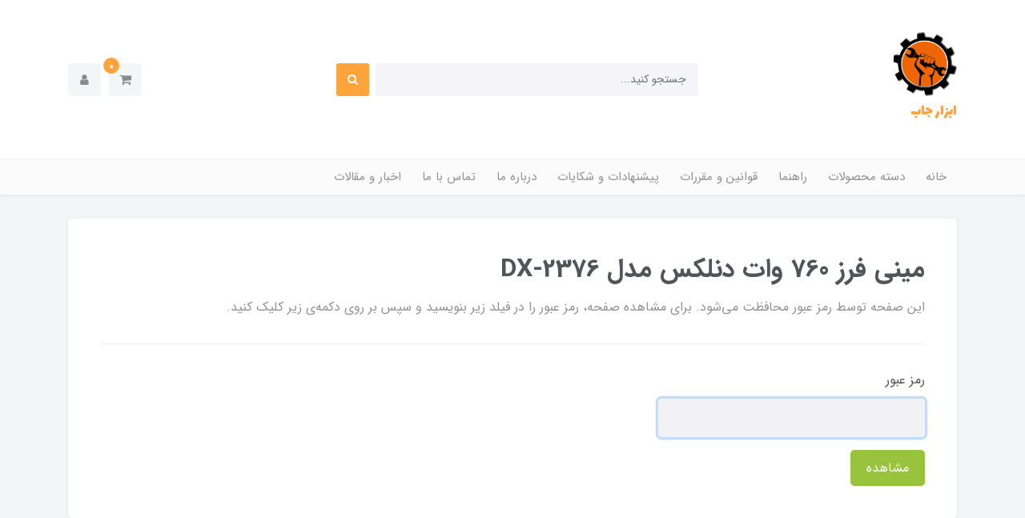

--- FILE ---
content_type: text/html; charset=utf-8
request_url: https://abzarjob.ir/dx-2376
body_size: 11711
content:
<!DOCTYPE html>
<html dir="rtl" lang="fa" ng-app="siteBuilder.public">
<head>
    <meta charset="UTF-8">
    <meta http-equiv="X-UA-Compatible" content="IE=edge">
    <title>مینی فرز 760 وات دنلکس مدل DX-2376 | ابزار جاب</title>
    <meta name="keywords" content="">
    <meta name="description" content="دارای آرمیچر و بالشتک 760 وات - دارای چرخ دنده های ضد سایش در قسمت گیربکس جهت مصارف خانگی">
    <meta name="viewport" content="width=device-width, initial-scale=1, shrink-to-fit=no">
    <link rel="stylesheet" href="/site/resources/fonts/css?family=persian&family=fontawesome">
    <link rel="stylesheet" href="/themes/custom-90ae/css/bootstrap.css">
    <link rel="stylesheet" href="/themes/custom-90ae/css/bootstrap.rtl.css">
    <link rel="stylesheet" href="/themes/custom-90ae/css/magnific.popup.css">
	


    <link rel="stylesheet" href="/themes/custom-90ae/css/owl.carousel.css">
	


    <link rel="stylesheet" href="/themes/custom-90ae/css/app.css?v=1.11">
    <link rel="canonical" href="https://abzarjob.ir/dx-2376">
    <meta name="google-site-verification" content="ojlifaMbh0O5M2E0BATnm2qoGzE38o-ge7o-iIV39A0" />
                <meta name="msvalidate.01" content="94217B62854B71554D3185B2BFE212A1" />
<script> !function (t, e, n) { t.yektanetAnalyticsObject = n, t[n] = t[n] || function () { t[n].q.push(arguments) }, t[n].q = t[n].q || []; var a = new Date, r = a.getFullYear().toString() + "0" + a.getMonth() + "0" + a.getDate() + "0" + a.getHours(), c = e.getElementsByTagName("script")[0], s = e.createElement("script"); s.id = "ua-script-Q9obPgBa"; s.dataset.analyticsobject = n; s.async = 1; s.type = "text/javascript"; s.src = "https://cdn.yektanet.com/rg_woebegone/scripts_v3/Q9obPgBa/rg.complete.js?v=" + r, c.parentNode.insertBefore(s, c) }(window, document, "yektanet"); </script><script type="text/javascript">yektanet && yektanet('product', 'detail', { title: 'مینی فرز 760 وات دنلکس مدل DX-2376', sku: '159072174', price: 1450000, image: 'https://abzarjob.ir/uploads/products/2ebe12.jpg', isAvailable: false });</script><meta name="generator" content="Portal Site Builder">
</head>
<body ng-class="{'no-scroll':no_scroll}" itemscope="" itemtype="http://schema.org/WebPage">
	



<!--navigation-->
<div class='navbar-container position-relative shadow-sm mb-30'>
    <div class="bg-white py-30 py-sm-35 py-md-40">
        <div class="container">
            <div class="row align-items-center justify-content-between flex-grow-1 mx-nhalf">
                <div class="col col-lg-auto px-half">
                    <div class="header-logo" class="justify-content-center">
						
                        <a href="/">
                            <img src="/uploads/logo/94c389.png" class="header-logo-image " alt="ابزار جاب">
							
                        </a>
						
                    </div>
					<a class="lale" href="/">ابزار جاب</a>
                </div>
                <div class="col-5 d-none d-lg-block">
                    <form class="quicksearch" action="/site/search" dynamic-search="" auto-show="">
                        <div class="form-group mb-0 position-relative">
                            <div class="quicksearch-query d-flex">
                                <input type="text" name="q" class="form-control quicksearch-query-input form-control-sm" maxlength="100" ng-model="query" ng-model-options="{debounce:500}" placeholder="جستجو کنید...">

                                <button class="quicksearch-query-button btn btn-sm btn-primary mr-2 d-flex align-items-center justify-content-center">
                                    <i class="fa fa-fw fa-search"></i>
                                </button>
                            </div>
                            <div class="quicksearch-items text-right mt-15 position-absolute overflow-hidden bg-white shadow w-100 rounded d-none" ng-class="{'d-none': !items.length}">
                                <div class="quicksearch-item d-flex align-items-center py-10 px-20" ng-repeat="item in items">
                                    <div class="quicksearch-item-image ml-15" ng-show="item.image">
                                        <a ng-href="{{item.url}}" class="quicksearch-item-image-link">
                                            <img ng-src="{{item.image}}?m=crop&w=54&h=54&q=high" class="quicksearch-item-image-element">
                                        </a>
                                    </div>
                                    <h4 class="quicksearch-item-title mb-0 text-xs py-half">
                                        <a ng-href="{{item.url}}" class="quicksearch-item-link text-secondary">
                                            <span ng-bind="item.title"></span>
                                        </a>
                                    </h4>
                                </div>
                            </div>
                        </div>
                    </form>
                </div>
                <div class="col-auto px-half">
                    <div class="d-flex">
                        
                            <div class="header-minicart" cart="">
                                <div class="dropdown">
                                    <div class="position-relative" data-toggle="dropdown" id="header-minicart" role="button" aria-expanded="false" aria-haspopup="true">
                                        <a href="/site/cart" class="header-minicart-button d-flex justify-content-center justify-content-sm-end align-items-center flex-row flex-wrap btn btn-light px-2 py-2">
                                            <i class="fa fa-shopping-cart px-half" aria-hidden="true"></i>
                                            <span class="header-minicart-badge badge badge-primary position-absolute text-white" ng-bind="model.items.length || 0"></span>
                                        </a>
                                    </div>
                                    <div class="header-minicart-items dropdown-menu p-0" style="right: auto; left: 0;" aria-labelledby="header-minicart" ng-if="model.items.length">
                                        <div class="header-minicart-items-inner  pt-25 px-25 pb-half">
                                            <form name="items" class="header-minicart-item d-flex align-items-center pb-20" ng-submit="items.$valid && update(item)" ng-repeat="item in model.items" novalidate="">
                                                <a ng-href="{{item.product.url}}" class="header-minicart-item-image-holder d-flex align-items-center justify-content-center border rounded overflow-hidden" target="_blank">
                                                    <img ng-src="{{item.product.image||'/site/resources/images/empty.jpg'}}?m=thumb&w=88&h=88&q=high" class="header-minicart-item-image w-100">
                                                </a>
                                                <div class="header-minicart-item-details flex-grow-1 pr-20">
                                                    <h5 class="header-minicart-item-title mb-0 text-sm">
                                                        <a ng-href="{{item.product.url}}" class="header-minicart-item-link d-block text-secondary" target="_blank">
                                                            {{item.title}}
                                                        </a>
                                                    </h5>
                                                    <div class="header-minicart-item-subtotal text-primary mb-1">
                                                        {{item.total|number}} تومان
                                                    </div>
                                                    <div>
                                                        <a href="javascript:;" class="badge badge-light header-minicart-item-remove font-weight-normal" ng-click="removeItem(item)" click-confirm="آیا از حذف مطمئن هستید؟">
                                                            <i class="fa fa-fw fa-times" ng-hide="item.progress"></i>
                                                            <i class="fa fa-fw fa-refresh fa-spin" ng-show="item.progress"></i>
                                                            حذف
                                                        </a>
                                                    </div>
                                                </div>
                                            </form>
                                        </div>
                                        <div class="header-minicart-container rounded-bottom border-top p-25">
                                            <a href="/site/cart" class="btn btn-block btn-primary header-minicart-link  py-10 px-30 text-sm">
                                                ثبت و نهایی کردن سفارش
                                                <i class="fa fa-chevron-left mr-half align-middle" aria-hidden="true"></i>
                                            </a>
                                        </div>
                                    </div>
                                    <div class="header-minicart-items dropdown-menu" aria-labelledby="header-minicart" ng-if="!model.items.length">
                                        <div class="dropdown-item">سبد خرید شما خالی است.</div>
                                    </div>
                                </div>
                            </div>
                        
                        <div class="nav-item dropdown">
                            <a href="#" class="nav-link header-user-management-dropdown btn btn-light px-15 mr-10 d-flex align-items-center" data-toggle="dropdown" role="button" aria-expanded="false">
                                <i class="fa fa-user header-user-management" aria-hidden="true"></i>
                            </a>
                            
                            
                                <div class="dropdown-menu header-user-dropdown">
                                    <a href="/site/signin?returnurl=%2Fdx-2376" class="dropdown-item">
                                        ورود
                                    </a>
                                    
                                        <a href="/site/signup?returnurl=%2Fdx-2376" class="dropdown-item">
                                            ثبت‌نام
                                        </a>
                                    
                                </div>
                            
                        </div>
                    </div>
                </div>
            </div>
        </div>
    </div>
    <div class="border-top bg-lighten py-2 py-lg-0">
        <div class="container">
            <div class="row align-items-center justify-content-between flex-grow-1 mx-nhalf">
                <div class="col d-block d-lg-none">
                    <form method="get" action="/site/search" class="mobile-search-form position-relative">
                        <input type="text" name="q" class="mobile-search-form-input form-control form-control-sm bg-white shadow-sm " placeholder="جستجو کنید...">
                        <button class="mobile-search-form-submit btn btn-link text-muted position-absolute p-0 d-flex align-items-center justify-content-center">
                            <i class="fa fa-fw fa-search"></i>
                        </button>
                    </form>
                </div>
                <div class="col-auto col-lg order-3 order-lg-2 px-half" navbar-menu="">
                    <nav class="navbar navbar-light navbar-expand-lg" role="navigation" itemscope="" itemtype="http://schema.org/SiteNavigationElement">
                        
                        
                            
    <button type="button" class="navbar-toggler bg-white border-0 shadow-sm rounded" data-toggle="collapse" data-target="#navbar-100844017" aria-expanded="false" aria-controls="navbar">
        <span class="navbar-toggler-icon"></span>
    </button>

    <div id="navbar-100844017" class="navbar-collapse collapse">
        <ul class="navbar-nav" role="menu">
            
                <li class="nav-item " data-subset="0">
                    <a href="/" class="nav-link" itemprop="url" target="_self">
                        خانه
                    </a>
                    
                </li>
            
                <li class="nav-item " data-subset="7">
                    <a href="/%D9%85%D8%AD%D8%B5%D9%88%D9%84%D8%A7%D8%AA" class="nav-link" itemprop="url" target="_self">
                        دسته محصولات
                    </a>
                    
                        <ul class="nav-subset" role="menu">
                            
                                <li class="nav-subset-item " data-subset="7">
                                    <a href="/%D9%85%D8%AD%D8%B5%D9%88%D9%84%D8%A7%D8%AA/%D8%AC%D9%88%D8%B4-%D9%88-%D8%A8%D8%B1%D8%B4" class="nav-subset-link" itemprop="url" target="_self">
                                        ابزار جوش و برش
                                    </a>
                                    
                                        <ul class="nav-subset" role="menu">
                                            
                                <li class="nav-subset-item " data-subset="0">
                                    <a href="/%D9%85%D8%AD%D8%B5%D9%88%D9%84%D8%A7%D8%AA/%D8%AC%D9%88%D8%B4-%D9%88-%D8%A8%D8%B1%D8%B4/%D8%A7%DB%8C%D9%86%D9%88%D8%B1%D8%AA%D8%B1" class="nav-subset-link" itemprop="url" target="_self">
                                        دستگاه جوش / اینورتر
                                    </a>
                                    
                                </li>
                            
                                <li class="nav-subset-item " data-subset="0">
                                    <a href="/%D9%85%D8%AD%D8%B5%D9%88%D9%84%D8%A7%D8%AA/%D8%AC%D9%88%D8%B4-%D9%88-%D8%A8%D8%B1%D8%B4/%D8%B3%D8%B1%D9%BE%DB%8C%DA%A9-%D8%AC%D9%88%D8%B4" class="nav-subset-link" itemprop="url" target="_self">
                                        سرپیک جوش
                                    </a>
                                    
                                </li>
                            
                                <li class="nav-subset-item " data-subset="0">
                                    <a href="/%D9%85%D8%AD%D8%B5%D9%88%D9%84%D8%A7%D8%AA/%D8%AC%D9%88%D8%B4-%D9%88-%D8%A8%D8%B1%D8%B4/%D8%B3%D8%B1%D9%BE%DB%8C%DA%A9-%D8%A8%D8%B1%D8%B4" class="nav-subset-link" itemprop="url" target="_self">
                                        سرپیک برش
                                    </a>
                                    
                                </li>
                            
                                <li class="nav-subset-item " data-subset="0">
                                    <a href="/%D9%85%D8%AD%D8%B5%D9%88%D9%84%D8%A7%D8%AA/%D8%AC%D9%88%D8%B4-%D9%88-%D8%A8%D8%B1%D8%B4/%D9%85%D8%A7%D9%86%D9%88%D9%85%D8%AA%D8%B1" class="nav-subset-link" itemprop="url" target="_self">
                                        مانومتر
                                    </a>
                                    
                                </li>
                            
                                <li class="nav-subset-item " data-subset="0">
                                    <a href="/%D9%85%D8%AD%D8%B5%D9%88%D9%84%D8%A7%D8%AA/%D8%AC%D9%88%D8%B4-%D9%88-%D8%A8%D8%B1%D8%B4/%DA%A9%D8%A7%D8%A8%D9%84-%D8%AC%D9%88%D8%B4" class="nav-subset-link" itemprop="url" target="_self">
                                        کابل جوشکاری
                                    </a>
                                    
                                </li>
                            
                                <li class="nav-subset-item " data-subset="0">
                                    <a href="/%D9%85%D8%AD%D8%B5%D9%88%D9%84%D8%A7%D8%AA/%D8%AC%D9%88%D8%B4-%D9%88-%D8%A8%D8%B1%D8%B4/%D8%A7%D9%86%D8%A8%D8%B1-%D8%AC%D9%88%D8%B4" class="nav-subset-link" itemprop="url" target="_self">
                                        انبر جوشکاری
                                    </a>
                                    
                                </li>
                            
                                <li class="nav-subset-item " data-subset="0">
                                    <a href="/%D9%85%D8%AD%D8%B5%D9%88%D9%84%D8%A7%D8%AA/%D8%AC%D9%88%D8%B4-%D9%88-%D8%A8%D8%B1%D8%B4/%D9%85%D8%A7%D8%B3%DA%A9-%D8%AC%D9%88%D8%B4" class="nav-subset-link" itemprop="url" target="_self">
                                        ماسک جوشکاری
                                    </a>
                                    
                                </li>
                            
                                        </ul>
                                    
                                </li>
                            
                                <li class="nav-subset-item " data-subset="7">
                                    <a href="/%D9%85%D8%AD%D8%B5%D9%88%D9%84%D8%A7%D8%AA/%D8%A7%D8%A8%D8%B2%D8%A7%D8%B1-%D8%A8%D8%B1%D9%82%DB%8C" class="nav-subset-link" itemprop="url" target="_self">
                                        ابزار برقی
                                    </a>
                                    
                                        <ul class="nav-subset" role="menu">
                                            
                                <li class="nav-subset-item " data-subset="0">
                                    <a href="/%D9%85%D8%AD%D8%B5%D9%88%D9%84%D8%A7%D8%AA/%D8%A7%D8%A8%D8%B2%D8%A7%D8%B1-%D8%A8%D8%B1%D9%82%DB%8C/%D8%A7%D9%86%D9%88%D8%A7%D8%B9-%D8%AF%D8%B1%DB%8C%D9%84-%D9%BE%DB%8C%DA%86%DA%AF%D9%88%D8%B4%D8%AA%DB%8C" class="nav-subset-link" itemprop="url" target="_self">
                                        انواع دریل و پیچ گوشتی
                                    </a>
                                    
                                </li>
                            
                                <li class="nav-subset-item " data-subset="0">
                                    <a href="/%D9%85%D8%AD%D8%B5%D9%88%D9%84%D8%A7%D8%AA/%D8%A7%D8%A8%D8%B2%D8%A7%D8%B1-%D8%A8%D8%B1%D9%82%DB%8C/%D9%81%D8%B1%D8%B2" class="nav-subset-link" itemprop="url" target="_self">
                                        انواع فرز
                                    </a>
                                    
                                </li>
                            
                                <li class="nav-subset-item " data-subset="0">
                                    <a href="/%D9%85%D8%AD%D8%B5%D9%88%D9%84%D8%A7%D8%AA/%D8%A7%D8%A8%D8%B2%D8%A7%D8%B1-%D8%A8%D8%B1%D9%82%DB%8C/%D8%A7%D8%A8%D8%B2%D8%A7%D8%B1-%D8%A8%D8%B1%D8%B4" class="nav-subset-link" itemprop="url" target="_self">
                                        ابزار الات برش
                                    </a>
                                    
                                </li>
                            
                                <li class="nav-subset-item " data-subset="0">
                                    <a href="/%D9%85%D8%AD%D8%B5%D9%88%D9%84%D8%A7%D8%AA/%D8%A7%D8%A8%D8%B2%D8%A7%D8%B1-%D8%A8%D8%B1%D9%82%DB%8C/%DA%86%DA%A9%D8%B4-%D8%AA%D8%AE%D8%B1%DB%8C%D8%A8" class="nav-subset-link" itemprop="url" target="_self">
                                        انواع چکش تخریب / بتن کن
                                    </a>
                                    
                                </li>
                            
                                <li class="nav-subset-item " data-subset="0">
                                    <a href="/%D9%85%D8%AD%D8%B5%D9%88%D9%84%D8%A7%D8%AA/%D8%A7%D8%A8%D8%B2%D8%A7%D8%B1-%D8%A8%D8%B1%D9%82%DB%8C/%D8%AA%D8%B1%D8%A7%D8%B2-%D9%84%DB%8C%D8%B2%D8%B1%DB%8C" class="nav-subset-link" itemprop="url" target="_self">
                                        تراز لیزری
                                    </a>
                                    
                                </li>
                            
                                <li class="nav-subset-item " data-subset="0">
                                    <a href="/%D9%85%D8%AD%D8%B5%D9%88%D9%84%D8%A7%D8%AA/%D8%A7%D8%A8%D8%B2%D8%A7%D8%B1-%D8%A8%D8%B1%D9%82%DB%8C/%D9%85%D8%AA%D8%B1-%D9%84%DB%8C%D8%B2%D8%B1%DB%8C" class="nav-subset-link" itemprop="url" target="_self">
                                        متر لیزری
                                    </a>
                                    
                                </li>
                            
                                <li class="nav-subset-item " data-subset="6">
                                    <a href="/%D9%85%D8%AD%D8%B5%D9%88%D9%84%D8%A7%D8%AA/%D8%A7%D8%A8%D8%B2%D8%A7%D8%B1-%D8%A8%D8%B1%D9%82%DB%8C/%D8%B3%D8%A7%DB%8C%D8%B1-%D8%A7%D8%A8%D8%B2%D8%A7%D8%B1-%D8%A8%D8%B1%D9%82%DB%8C" class="nav-subset-link" itemprop="url" target="_self">
                                        سایر ابزار الات برقی
                                    </a>
                                    
                                        <ul class="nav-subset" role="menu">
                                            
                                <li class="nav-subset-item " data-subset="0">
                                    <a href="/%D9%85%D8%AD%D8%B5%D9%88%D9%84%D8%A7%D8%AA/%D8%A7%D8%A8%D8%B2%D8%A7%D8%B1-%D8%A8%D8%B1%D9%82%DB%8C/%D8%B3%D8%A7%DB%8C%D8%B1-%D8%A7%D8%A8%D8%B2%D8%A7%D8%B1-%D8%A8%D8%B1%D9%82%DB%8C/%D8%A7%D8%AA%D9%88-%D9%84%D9%88%D9%84%D9%87" class="nav-subset-link" itemprop="url" target="_self">
                                        اتو لوله
                                    </a>
                                    
                                </li>
                            
                                <li class="nav-subset-item " data-subset="0">
                                    <a href="/%D9%85%D8%AD%D8%B5%D9%88%D9%84%D8%A7%D8%AA/%D8%A7%D8%A8%D8%B2%D8%A7%D8%B1-%D8%A8%D8%B1%D9%82%DB%8C/%D8%B3%D8%A7%DB%8C%D8%B1-%D8%A7%D8%A8%D8%B2%D8%A7%D8%B1-%D8%A8%D8%B1%D9%82%DB%8C/%D8%AF%D9%85%D9%86%D8%AF%D9%87-%D8%A8%D8%B1%D9%82%DB%8C" class="nav-subset-link" itemprop="url" target="_self">
                                        دمنده / بلوور
                                    </a>
                                    
                                </li>
                            
                                <li class="nav-subset-item " data-subset="0">
                                    <a href="/%D9%85%D8%AD%D8%B5%D9%88%D9%84%D8%A7%D8%AA/%D8%A7%D8%A8%D8%B2%D8%A7%D8%B1-%D8%A8%D8%B1%D9%82%DB%8C/%D8%B3%D8%A7%DB%8C%D8%B1-%D8%A7%D8%A8%D8%B2%D8%A7%D8%B1-%D8%A8%D8%B1%D9%82%DB%8C/%D8%B3%D8%B4%D9%88%D8%A7%D8%B1-%D8%B5%D9%86%D8%B9%D8%AA%DB%8C" class="nav-subset-link" itemprop="url" target="_self">
                                        سشوار صنعتی برقی
                                    </a>
                                    
                                </li>
                            
                                <li class="nav-subset-item " data-subset="0">
                                    <a href="/%D9%85%D8%AD%D8%B5%D9%88%D9%84%D8%A7%D8%AA/%D8%A7%D8%A8%D8%B2%D8%A7%D8%B1-%D8%A8%D8%B1%D9%82%DB%8C/%D8%B3%D8%A7%DB%8C%D8%B1-%D8%A7%D8%A8%D8%B2%D8%A7%D8%B1-%D8%A8%D8%B1%D9%82%DB%8C/%D8%A7%D8%B1%D9%87-%D8%A8%D8%B1%D9%82%DB%8C" class="nav-subset-link" itemprop="url" target="_self">
                                        اره برقی زنجیری
                                    </a>
                                    
                                </li>
                            
                                <li class="nav-subset-item " data-subset="0">
                                    <a href="/%D9%85%D8%AD%D8%B5%D9%88%D9%84%D8%A7%D8%AA/%D8%A7%D8%A8%D8%B2%D8%A7%D8%B1-%D8%A8%D8%B1%D9%82%DB%8C/%D8%B3%D8%A7%DB%8C%D8%B1-%D8%A7%D8%A8%D8%B2%D8%A7%D8%B1-%D8%A8%D8%B1%D9%82%DB%8C/%DA%A9%D8%A7%D8%B1%D9%88%D8%A7%D8%B4" class="nav-subset-link" itemprop="url" target="_self">
                                        کارواش
                                    </a>
                                    
                                </li>
                            
                                <li class="nav-subset-item " data-subset="0">
                                    <a href="/%D9%85%D8%AD%D8%B5%D9%88%D9%84%D8%A7%D8%AA/%D8%A7%D8%A8%D8%B2%D8%A7%D8%B1-%D8%A8%D8%B1%D9%82%DB%8C/%D8%B3%D8%A7%DB%8C%D8%B1-%D8%A7%D8%A8%D8%B2%D8%A7%D8%B1-%D8%A8%D8%B1%D9%82%DB%8C/%D8%B3%D9%86%D8%A8%D8%A7%D8%AF%D9%87-%D9%84%D8%B1%D8%B2%D8%A7%D9%86" class="nav-subset-link" itemprop="url" target="_self">
                                        سنباده لرزان
                                    </a>
                                    
                                </li>
                            
                                        </ul>
                                    
                                </li>
                            
                                        </ul>
                                    
                                </li>
                            
                                <li class="nav-subset-item " data-subset="4">
                                    <a href="/%D9%85%D8%AD%D8%B5%D9%88%D9%84%D8%A7%D8%AA/%D8%A7%D8%A8%D8%B2%D8%A7%D8%B1-%D8%B4%D8%A7%D8%B1%DA%98%DB%8C" class="nav-subset-link" itemprop="url" target="_self">
                                        ابزار شارژی
                                    </a>
                                    
                                        <ul class="nav-subset" role="menu">
                                            
                                <li class="nav-subset-item " data-subset="0">
                                    <a href="/%D9%85%D8%AD%D8%B5%D9%88%D9%84%D8%A7%D8%AA/%D8%A7%D8%A8%D8%B2%D8%A7%D8%B1-%D8%B4%D8%A7%D8%B1%DA%98%DB%8C/%D8%AF%D8%B1%DB%8C%D9%84-%D9%BE%DB%8C%DA%86%DA%AF%D9%88%D8%B4%D8%AA%DB%8C-%D8%B4%D8%A7%D8%B1%DA%98%DB%8C" class="nav-subset-link" itemprop="url" target="_self">
                                        انواع دریل و پیچ گوشتی شارژی
                                    </a>
                                    
                                </li>
                            
                                <li class="nav-subset-item " data-subset="0">
                                    <a href="/%D9%85%D8%AD%D8%B5%D9%88%D9%84%D8%A7%D8%AA/%D8%A7%D8%A8%D8%B2%D8%A7%D8%B1-%D8%B4%D8%A7%D8%B1%DA%98%DB%8C/%D9%85%DB%8C%D9%86%DB%8C-%D9%81%D8%B1%D8%B2-%D8%B4%D8%A7%D8%B1%DA%98%DB%8C" class="nav-subset-link" itemprop="url" target="_self">
                                        انواع فرز و مینی فرز شارژی
                                    </a>
                                    
                                </li>
                            
                                <li class="nav-subset-item " data-subset="0">
                                    <a href="/%D9%85%D8%AD%D8%B5%D9%88%D9%84%D8%A7%D8%AA/%D8%A7%D8%A8%D8%B2%D8%A7%D8%B1-%D8%B4%D8%A7%D8%B1%DA%98%DB%8C/%D8%A7%D8%A8%D8%B2%D8%A7%D8%B1-%D8%A8%D8%B1%D8%B4-%D8%B4%D8%A7%D8%B1%DA%98%DB%8C" class="nav-subset-link" itemprop="url" target="_self">
                                        انواع ابزار برش شارژی
                                    </a>
                                    
                                </li>
                            
                                <li class="nav-subset-item " data-subset="0">
                                    <a href="/%D9%85%D8%AD%D8%B5%D9%88%D9%84%D8%A7%D8%AA/%D8%A7%D8%A8%D8%B2%D8%A7%D8%B1-%D8%B4%D8%A7%D8%B1%DA%98%DB%8C/%D8%AF%D9%85%D9%86%D8%AF%D9%87-%D8%A8%D9%84%D9%88%D9%88%D8%B1-%D8%B4%D8%A7%D8%B1%DA%98%DB%8C" class="nav-subset-link" itemprop="url" target="_self">
                                        دمنده شارژی / بلوور شارژی
                                    </a>
                                    
                                </li>
                            
                                        </ul>
                                    
                                </li>
                            
                                <li class="nav-subset-item " data-subset="7">
                                    <a href="/%D9%85%D8%AD%D8%B5%D9%88%D9%84%D8%A7%D8%AA/%D8%A7%D8%A8%D8%B2%D8%A7%D8%B1-%D8%A8%D8%A7%D8%AF%DB%8C" class="nav-subset-link" itemprop="url" target="_self">
                                        ابزار بادی
                                    </a>
                                    
                                        <ul class="nav-subset" role="menu">
                                            
                                <li class="nav-subset-item " data-subset="0">
                                    <a href="/%D9%85%D8%AD%D8%B5%D9%88%D9%84%D8%A7%D8%AA/%D8%A7%D8%A8%D8%B2%D8%A7%D8%B1-%D8%A8%D8%A7%D8%AF%DB%8C/%DA%A9%D9%85%D9%BE%D8%B1%D8%B3%D9%88%D8%B1-%D8%A8%D8%A7%D8%AF" class="nav-subset-link" itemprop="url" target="_self">
                                        کمپرسور باد
                                    </a>
                                    
                                </li>
                            
                                <li class="nav-subset-item " data-subset="0">
                                    <a href="/%D9%85%D8%AD%D8%B5%D9%88%D9%84%D8%A7%D8%AA/%D8%A7%D8%A8%D8%B2%D8%A7%D8%B1-%D8%A8%D8%A7%D8%AF%DB%8C/%D8%A8%DA%A9%D8%B3-%D8%A8%D8%A7%D8%AF%DB%8C" class="nav-subset-link" itemprop="url" target="_self">
                                        بکس بادی
                                    </a>
                                    
                                </li>
                            
                                <li class="nav-subset-item " data-subset="0">
                                    <a href="/%D9%85%D8%AD%D8%B5%D9%88%D9%84%D8%A7%D8%AA/%D8%A7%D8%A8%D8%B2%D8%A7%D8%B1-%D8%A8%D8%A7%D8%AF%DB%8C/%D9%85%DB%8C%D8%AE-%DA%A9%D9%88%D8%A8-%D8%A8%D8%A7%D8%AF%DB%8C" class="nav-subset-link" itemprop="url" target="_self">
                                        میخ کوب بادی
                                    </a>
                                    
                                </li>
                            
                                <li class="nav-subset-item " data-subset="0">
                                    <a href="/%D9%85%D8%AD%D8%B5%D9%88%D9%84%D8%A7%D8%AA/%D8%A7%D8%A8%D8%B2%D8%A7%D8%B1-%D8%A8%D8%A7%D8%AF%DB%8C/%D9%85%D9%86%DA%AF%D9%86%D9%87-%D8%A8%D8%A7%D8%AF%DB%8C" class="nav-subset-link" itemprop="url" target="_self">
                                        منگنه بادی
                                    </a>
                                    
                                </li>
                            
                                <li class="nav-subset-item " data-subset="0">
                                    <a href="/%D9%85%D8%AD%D8%B5%D9%88%D9%84%D8%A7%D8%AA/%D8%A7%D8%A8%D8%B2%D8%A7%D8%B1-%D8%A8%D8%A7%D8%AF%DB%8C/%D9%BE%DB%8C%D8%B3%D8%AA%D9%88%D9%84%D9%87" class="nav-subset-link" itemprop="url" target="_self">
                                        پیستوله و سایه پاش
                                    </a>
                                    
                                </li>
                            
                                <li class="nav-subset-item " data-subset="0">
                                    <a href="/%D9%85%D8%AD%D8%B5%D9%88%D9%84%D8%A7%D8%AA/%D8%A7%D8%A8%D8%B2%D8%A7%D8%B1-%D8%A8%D8%A7%D8%AF%DB%8C/%D8%A8%D8%A7%D8%AF%D9%BE%D8%A7%D8%B4" class="nav-subset-link" itemprop="url" target="_self">
                                        باد پاش / گازوئیل پاش
                                    </a>
                                    
                                </li>
                            
                                <li class="nav-subset-item " data-subset="0">
                                    <a href="/%D9%85%D8%AD%D8%B5%D9%88%D9%84%D8%A7%D8%AA/%D8%A7%D8%A8%D8%B2%D8%A7%D8%B1-%D8%A8%D8%A7%D8%AF%DB%8C/%D8%B4%D9%84%D9%86%DA%AF-%D8%A8%D8%A7%D8%AF" class="nav-subset-link" itemprop="url" target="_self">
                                        شلنگ باد
                                    </a>
                                    
                                </li>
                            
                                        </ul>
                                    
                                </li>
                            
                                <li class="nav-subset-item " data-subset="10">
                                    <a href="/%D9%85%D8%AD%D8%B5%D9%88%D9%84%D8%A7%D8%AA/%D8%A7%D8%A8%D8%B2%D8%A7%D8%B1-%D8%AF%D8%B3%D8%AA%DB%8C" class="nav-subset-link" itemprop="url" target="_self">
                                        ابزار دستی
                                    </a>
                                    
                                        <ul class="nav-subset" role="menu">
                                            
                                <li class="nav-subset-item " data-subset="0">
                                    <a href="/%D9%85%D8%AD%D8%B5%D9%88%D9%84%D8%A7%D8%AA/%D8%A7%D8%A8%D8%B2%D8%A7%D8%B1-%D8%AF%D8%B3%D8%AA%DB%8C/%D8%A7%D9%86%D8%A8%D8%B1%D8%AF%D8%B3%D8%AA" class="nav-subset-link" itemprop="url" target="_self">
                                        انبر دست
                                    </a>
                                    
                                </li>
                            
                                <li class="nav-subset-item " data-subset="0">
                                    <a href="/%D9%85%D8%AD%D8%B5%D9%88%D9%84%D8%A7%D8%AA/%D8%A7%D8%A8%D8%B2%D8%A7%D8%B1-%D8%AF%D8%B3%D8%AA%DB%8C/%D9%BE%DB%8C%DA%86-%DA%AF%D9%88%D8%B4%D8%AA%DB%8C" class="nav-subset-link" itemprop="url" target="_self">
                                        پیچ گوشتی
                                    </a>
                                    
                                </li>
                            
                                <li class="nav-subset-item " data-subset="0">
                                    <a href="/%D9%85%D8%AD%D8%B5%D9%88%D9%84%D8%A7%D8%AA/%D8%A7%D8%A8%D8%B2%D8%A7%D8%B1-%D8%AF%D8%B3%D8%AA%DB%8C/%D8%AF%D9%85-%D8%A8%D8%A7%D8%B1%DB%8C%DA%A9" class="nav-subset-link" itemprop="url" target="_self">
                                        دم باریک
                                    </a>
                                    
                                </li>
                            
                                <li class="nav-subset-item " data-subset="0">
                                    <a href="/%D9%85%D8%AD%D8%B5%D9%88%D9%84%D8%A7%D8%AA/%D8%A7%D8%A8%D8%B2%D8%A7%D8%B1-%D8%AF%D8%B3%D8%AA%DB%8C/%D8%B3%DB%8C%D9%85-%DA%86%DB%8C%D9%86" class="nav-subset-link" itemprop="url" target="_self">
                                        سیم چین
                                    </a>
                                    
                                </li>
                            
                                <li class="nav-subset-item " data-subset="0">
                                    <a href="/%D9%85%D8%AD%D8%B5%D9%88%D9%84%D8%A7%D8%AA/%D8%A7%D8%A8%D8%B2%D8%A7%D8%B1-%D8%AF%D8%B3%D8%AA%DB%8C/%D8%A7%D9%86%D8%A8%D8%B1-%D9%82%D9%81%D9%84%DB%8C" class="nav-subset-link" itemprop="url" target="_self">
                                        انبر قفلی
                                    </a>
                                    
                                </li>
                            
                                <li class="nav-subset-item " data-subset="0">
                                    <a href="/%D9%85%D8%AD%D8%B5%D9%88%D9%84%D8%A7%D8%AA/%D8%A7%D8%A8%D8%B2%D8%A7%D8%B1-%D8%AF%D8%B3%D8%AA%DB%8C/%D8%AA%D8%B1%D8%A7%D8%B2-%D8%AF%D8%B3%D8%AA%DB%8C" class="nav-subset-link" itemprop="url" target="_self">
                                        تراز دستی
                                    </a>
                                    
                                </li>
                            
                                <li class="nav-subset-item " data-subset="0">
                                    <a href="/%D9%85%D8%AD%D8%B5%D9%88%D9%84%D8%A7%D8%AA/%D8%A7%D8%A8%D8%B2%D8%A7%D8%B1-%D8%AF%D8%B3%D8%AA%DB%8C/%D9%82%DB%8C%DA%86%DB%8C-pvc" class="nav-subset-link" itemprop="url" target="_self">
                                        قیچی PVC
                                    </a>
                                    
                                </li>
                            
                                <li class="nav-subset-item " data-subset="0">
                                    <a href="/%D9%85%D8%AD%D8%B5%D9%88%D9%84%D8%A7%D8%AA/%D8%A7%D8%A8%D8%B2%D8%A7%D8%B1-%D8%AF%D8%B3%D8%AA%DB%8C/%DA%A9%D8%A7%D8%AA%D8%B1" class="nav-subset-link" itemprop="url" target="_self">
                                        کاتر
                                    </a>
                                    
                                </li>
                            
                                <li class="nav-subset-item " data-subset="0">
                                    <a href="/%D9%85%D8%AD%D8%B5%D9%88%D9%84%D8%A7%D8%AA/%D8%A7%D8%A8%D8%B2%D8%A7%D8%B1-%D8%AF%D8%B3%D8%AA%DB%8C/%D9%85%DB%8C%D8%AE-%D9%88-%D9%85%D9%86%DA%AF%D9%86%D9%87-%DA%A9%D9%88%D8%A8-%D8%AF%D8%B3%D8%AA%DB%8C" class="nav-subset-link" itemprop="url" target="_self">
                                        میخکوب و منگنه کوب دستی
                                    </a>
                                    
                                </li>
                            
                                <li class="nav-subset-item " data-subset="0">
                                    <a href="/%D9%85%D8%AD%D8%B5%D9%88%D9%84%D8%A7%D8%AA/%D8%A7%D8%A8%D8%B2%D8%A7%D8%B1-%D8%AF%D8%B3%D8%AA%DB%8C/%D8%A2%DA%86%D8%A7%D8%B1-%D8%A2%D9%84%D9%86" class="nav-subset-link" itemprop="url" target="_self">
                                        آچار آلن
                                    </a>
                                    
                                </li>
                            
                                        </ul>
                                    
                                </li>
                            
                                <li class="nav-subset-item " data-subset="7">
                                    <a href="/%D9%85%D8%AD%D8%B5%D9%88%D9%84%D8%A7%D8%AA/%D8%AA%D8%B1%D8%A7%D8%B2%D9%88-%D8%A8%D8%A7%D8%B3%DA%A9%D9%88%D9%84" class="nav-subset-link" itemprop="url" target="_self">
                                        ترازو و باسکول
                                    </a>
                                    
                                        <ul class="nav-subset" role="menu">
                                            
                                <li class="nav-subset-item " data-subset="0">
                                    <a href="/%D9%85%D8%AD%D8%B5%D9%88%D9%84%D8%A7%D8%AA/%D8%AA%D8%B1%D8%A7%D8%B2%D9%88-%D8%A8%D8%A7%D8%B3%DA%A9%D9%88%D9%84/%D8%AA%D8%B1%D8%A7%D8%B2%D9%88-%D9%81%D8%B1%D9%88%D8%B4%DA%AF%D8%A7%D9%87%DB%8C-%D8%AF%DB%8C%D8%AC%DB%8C%D8%AA%D8%A7%D9%84" class="nav-subset-link" itemprop="url" target="_self">
                                        ترازو فروشگاهی دیجیتال
                                    </a>
                                    
                                </li>
                            
                                <li class="nav-subset-item " data-subset="0">
                                    <a href="/%D9%85%D8%AD%D8%B5%D9%88%D9%84%D8%A7%D8%AA/%D8%AA%D8%B1%D8%A7%D8%B2%D9%88-%D8%A8%D8%A7%D8%B3%DA%A9%D9%88%D9%84/%D8%A8%D8%A7%D8%B3%DA%A9%D9%88%D9%84-%D8%AF%DB%8C%D8%AC%DB%8C%D8%AA%D8%A7%D9%84-%D8%B5%D9%86%D8%B9%D8%AA%DB%8C" class="nav-subset-link" itemprop="url" target="_self">
                                        باسکول دیجیتال / صنعتی
                                    </a>
                                    
                                </li>
                            
                                <li class="nav-subset-item " data-subset="0">
                                    <a href="/%D9%85%D8%AD%D8%B5%D9%88%D9%84%D8%A7%D8%AA/%D8%AA%D8%B1%D8%A7%D8%B2%D9%88-%D8%A8%D8%A7%D8%B3%DA%A9%D9%88%D9%84/%D8%AA%D8%B1%D8%A7%D8%B2%D9%88-%DA%AF%D8%B1%D9%85%DB%8C-%D8%AC%DB%8C%D8%A8%DB%8C-%D8%AF%DB%8C%D8%AC%DB%8C%D8%AA%D8%A7%D9%84" class="nav-subset-link" itemprop="url" target="_self">
                                        ترازو گرمی / جیبی دیجیتال
                                    </a>
                                    
                                </li>
                            
                                <li class="nav-subset-item " data-subset="0">
                                    <a href="/%D9%85%D8%AD%D8%B5%D9%88%D9%84%D8%A7%D8%AA/%D8%AA%D8%B1%D8%A7%D8%B2%D9%88-%D8%A8%D8%A7%D8%B3%DA%A9%D9%88%D9%84/%D8%AA%D8%B1%D8%A7%D8%B2%D9%88-%D8%A2%D8%B4%D9%BE%D8%B2%D8%AE%D8%A7%D9%86%D9%87-%D8%AE%D8%A7%D9%86%DA%AF%DB%8C-%D8%AF%DB%8C%D8%AC%DB%8C%D8%AA%D8%A7%D9%84" class="nav-subset-link" itemprop="url" target="_self">
                                        ترازو آشپزخانه / خانگی دیجیتال
                                    </a>
                                    
                                </li>
                            
                                <li class="nav-subset-item " data-subset="0">
                                    <a href="/%D9%85%D8%AD%D8%B5%D9%88%D9%84%D8%A7%D8%AA/%D8%AA%D8%B1%D8%A7%D8%B2%D9%88-%D8%A8%D8%A7%D8%B3%DA%A9%D9%88%D9%84/%D8%AA%D8%B1%D8%A7%D8%B2%D9%88-%D8%A2%D8%B2%D9%85%D8%A7%DB%8C%D8%B4%DA%AF%D8%A7%D9%87%DB%8C-%D8%AF%DB%8C%D8%AC%DB%8C%D8%AA%D8%A7%D9%84" class="nav-subset-link" itemprop="url" target="_self">
                                        ترازو آزمایشگاهی دیجیتال
                                    </a>
                                    
                                </li>
                            
                                <li class="nav-subset-item " data-subset="0">
                                    <a href="/%D9%85%D8%AD%D8%B5%D9%88%D9%84%D8%A7%D8%AA/%D8%AA%D8%B1%D8%A7%D8%B2%D9%88-%D8%A8%D8%A7%D8%B3%DA%A9%D9%88%D9%84/%D8%AA%D8%B1%D8%A7%D8%B2%D9%88-%D8%A2%D9%88%DB%8C%D8%B2-%D8%AF%DB%8C%D8%AC%DB%8C%D8%AA%D8%A7%D9%84" class="nav-subset-link" itemprop="url" target="_self">
                                        ترازو آویز دیجیتال
                                    </a>
                                    
                                </li>
                            
                                <li class="nav-subset-item " data-subset="0">
                                    <a href="/%D9%85%D8%AD%D8%B5%D9%88%D9%84%D8%A7%D8%AA/%D8%AA%D8%B1%D8%A7%D8%B2%D9%88-%D8%A8%D8%A7%D8%B3%DA%A9%D9%88%D9%84/%D8%AA%D8%B1%D8%A7%D8%B2%D9%88-%D9%88%D8%B2%D9%86-%DA%A9%D8%B4%DB%8C-%D9%86%D9%81%D8%B1-%DA%A9%D8%B4-%D8%AF%DB%8C%D8%AC%DB%8C%D8%AA%D8%A7%D9%84" class="nav-subset-link" itemprop="url" target="_self">
                                        ترازو وزن کشی / نفر کش دیجیتال
                                    </a>
                                    
                                </li>
                            
                                        </ul>
                                    
                                </li>
                            
                                <li class="nav-subset-item " data-subset="0">
                                    <a href="/%D9%85%D8%AD%D8%B5%D9%88%D9%84%D8%A7%D8%AA/%D9%85%D9%88%D8%AA%D9%88%D8%B1-%D8%A8%D8%B1%D9%82" class="nav-subset-link" itemprop="url" target="_self">
                                        موتور برق
                                    </a>
                                    
                                </li>
                            
                        </ul>
                    
                </li>
            
                <li class="nav-item " data-subset="0">
                    <a href="/help" class="nav-link" itemprop="url" target="_self">
                        راهنما
                    </a>
                    
                </li>
            
                <li class="nav-item " data-subset="0">
                    <a href="/%D9%82%D9%88%D8%A7%D9%86%DB%8C%D9%86-%D9%85%D9%82%D8%B1%D8%B1%D8%A7%D8%AA" class="nav-link" itemprop="url" target="_self">
                        قوانین و مقررات
                    </a>
                    
                </li>
            
                <li class="nav-item " data-subset="0">
                    <a href="/%D8%B4%DA%A9%D8%A7%DB%8C%D8%A7%D8%AA" class="nav-link" itemprop="url" target="_self">
                        پیشنهادات و شکایات
                    </a>
                    
                </li>
            
                <li class="nav-item " data-subset="0">
                    <a href="/about-us" class="nav-link" itemprop="url" target="_self">
                        درباره ما
                    </a>
                    
                </li>
            
                <li class="nav-item " data-subset="0">
                    <a href="/contact-us" class="nav-link" itemprop="url" target="_self">
                        تماس با ما
                    </a>
                    
                </li>
            
                <li class="nav-item " data-subset="4">
                    <a href="/blog" class="nav-link" itemprop="url" target="_self">
                        اخبار و مقالات
                    </a>
                    
                        <ul class="nav-subset" role="menu">
                            
                                <li class="nav-subset-item " data-subset="0">
                                    <a href="/blog/blog-1" class="nav-subset-link" itemprop="url" target="_self">
                                        فروشگاه اینترنتی ابزار جاب
                                    </a>
                                    
                                </li>
                            
                                <li class="nav-subset-item " data-subset="0">
                                    <a href="/blog/blog-2" class="nav-subset-link" itemprop="url" target="_self">
                                        دستگاه جوش و انواع آن
                                    </a>
                                    
                                </li>
                            
                                <li class="nav-subset-item " data-subset="0">
                                    <a href="/blog/blog-3" class="nav-subset-link" itemprop="url" target="_self">
                                        دریل ها
                                    </a>
                                    
                                </li>
                            
                                <li class="nav-subset-item " data-subset="0">
                                    <a href="/blog/%D9%81%D8%B1%D8%B2-%D9%87%D8%A7" class="nav-subset-link" itemprop="url" target="_self">
                                        فرز ها
                                    </a>
                                    
                                </li>
                            
                        </ul>
                    
                </li>
            
        </ul>
    </div>

                        
                    </nav>
                </div>
            </div>
        </div>
    </div>
</div>
<!--/navigation-->
	


<!--main-->
<main class="page-container protection-container" itemprop="mainEntity">
	<div class="container">
		<div class="page-context protection-context bg-white rounded shadow-sm p-25 p-sm-30 p-md-35 p-lg-40">
			<h1 class="page-title protection-title" itemprop="headline">
				مینی فرز 760 وات دنلکس مدل DX-2376
			</h1>
			<p class="form-text text-muted protection-description">
				این صفحه توسط رمز عبور محافظت می‌شود. برای مشاهده صفحه، رمز عبور را در فیلد زیر بنویسید و سپس بر روی دکمه‌ی زیر کلیک کنید.
			</p>
			<hr class="page-separator protection-separator">
			<form action="/site/password" method="post" name="form" class="protection-form">
				<input type="hidden" name="returnurl" value="/dx-2376">
				<input type="hidden" name="pageid" value="159072174">
				<div class="row">
					<div class="col-lg-4 col-md-5 col-sm-6">
						<div class="protection-field">
							<div class="form-group">
								<label for="protection-field" class="form-control-label protection-field-label">
									رمز عبور
								</label>
								<input type="password" id="protection-field" name="password" class="form-control protection-field-input" auto-focus="" required="">
							</div>
						</div>
					</div>
				</div>
				<button class="btn btn-success protection-submit">
					مشاهده
				</button>
			</form>
		</div>
	</div>
</main>
<!--/main-->




<footer class="site-footer mt-30">
    <div class="bg-white border-top pt-65 pb-40">
        <div class="container">
            <div class="row">
                
                    <div class="col-12 col-6 col-lg-4 px-lg-20 mb-30">
                        <h4 class="site-footer-title text-lg mb-20">
                            ارتباط با ما
                        </h4>

                        <div class="site-footer-about text-sm text-muted">
                            <span style="font-family: Samim; font-size: 14px;">راه های ارتباط با فروشگاه اینترنتی</span><span style="font-family: Samim; font-size: 24px;">&nbsp;</span><span style="font-family: Lalezar; font-size: 24px;">ابزار جاب </span><br><span style="font-family: Yekan; font-size: 18px;">آدرس: البرز ـ کرج ـ <br>کدپستی: -</span><br><span style="font-family: Yekan; font-size: 18px;">تلفن: &nbsp;-</span><br><span style="font-family: Yekan; font-size: 18px;">سامانه پیامکی: 5000248428</span><br><span style="font-family: Yekan; font-size: 18px;">ایمیل: <span style="color: rgb(44, 130, 201);"><a fr-original-style="user-select: auto;" href="mailto:info@abzarjob.ir" style="-webkit-user-select: auto; color: inherit;">info@abzarjob.ir</a></span></span><br>تیکت: <span style="color: rgb(44, 130, 201);"><a fr-original-style="user-select: auto;" href="http://abzarjob.ir/contact-us" style="-webkit-user-select: auto; color: inherit;">پیام آنلاین</a></span><br><br>
                        </div>
                        
                    </div>
                
                
                    <div class="col-12 col-6 col-lg-4 px-lg-20 mb-30">
                        <h4 class="site-footer-title text-lg mb-20">
                            دسترسی سریع
                        </h4>
                        <ul class="site-footer-menu row m-0 p-0 list-unstyled text-sm m-nhalf">
                            
                                <li class="col-6 p-half site-footer-menu-item">
                                    <a href="/" class="site-footer-menu-item-link">خانه</a>
                                </li>
                            
                                <li class="col-6 p-half site-footer-menu-item">
                                    <a href="http://abzarjob.ir/site/signin?returnurl=%2Fuser%2Fstore%2Forders" class="site-footer-menu-item-link">پیگیری سفارشات</a>
                                </li>
                            
                                <li class="col-6 p-half site-footer-menu-item">
                                    <a href="/%D9%85%D8%AD%D8%B5%D9%88%D9%84%D8%A7%D8%AA" class="site-footer-menu-item-link">دسته محصولات</a>
                                </li>
                            
                                <li class="col-6 p-half site-footer-menu-item">
                                    <a href="/%D9%82%D9%88%D8%A7%D9%86%DB%8C%D9%86-%D9%85%D9%82%D8%B1%D8%B1%D8%A7%D8%AA" class="site-footer-menu-item-link">قوانین و مقررات</a>
                                </li>
                            
                                <li class="col-6 p-half site-footer-menu-item">
                                    <a href="/blog" class="site-footer-menu-item-link">اخبار و مقالات</a>
                                </li>
                            
                                <li class="col-6 p-half site-footer-menu-item">
                                    <a href="/contact-us" class="site-footer-menu-item-link">تماس با ما</a>
                                </li>
                            
                                <li class="col-6 p-half site-footer-menu-item">
                                    <a href="/help" class="site-footer-menu-item-link">راهنما</a>
                                </li>
                            
                                <li class="col-6 p-half site-footer-menu-item">
                                    <a href="/about-us" class="site-footer-menu-item-link">درباره ما</a>
                                </li>
                            
                            
                        </ul>
                    </div>
                
                <div class="col-12 col-lg-auto">
							
								<form name="subscription" ng-submit="subscription.$valid && submit()" eval="collect('9zTmCcLMQqJT6J8zxcygsw==')" subscription="" dynamic-form="" auto-show="" novalidate="">
									<div class="footer-left-section d-flex flex-column">
										<span>عضویت خبرنامه</span>
										
											<div class="alert alert-danger validation-summary footer-subscription-failed" ng-if="validation" ng-class="{'d-block' : validation}">
    <h6 class="alert-heading validation-summary-title footer-subscription-failed-title">
        <span ng-bind="validation.main"></span>
    </h6>
    <ul class="validation-summary-list footer-subscription-failed-list">
        <li class="validation-summary-item footer-subscription-failed-item" ng-repeat="(key, value) in validation" ng-if="key != 'main'">
            {{value}}
        </li>
    </ul>
</div>
										
										<div class="alert alert-success footer-subscription-succeed" ng-show="succeed">
											<span ng-bind="succeed.description"></span>
										</div>
										<div class="input-group mt-20 mb-25">
											<input type="text" name="email" class="form-control" ng-model="model.email" ng-disabled="progress" placeholder="آدرس ایمیل خود را وارد کنید" aria-label="آدرس ایمیل خود را وارد کنید" aria-describedby="button-addon2">
											<div class="input-group-append">
												<button class="btn btn-blue" type="submit" ng-disabled="progress" id="button-addon2">ارسال</button>
											</div>
										</div>
										<div class="validation-inline footer-subscription-inline-error text-danger" ng-messages="subscription.email.$error" ng-show="subscription.$submitted || subscription.email.$dirty">
											<span ng-message="server">
												<span ng-bind="validation.email"></span>
											</span>
										</div>
									</div>
									
								</form>
							
                    
                        <h4 class="site-footer-title text-lg mb-20">
                            مجوز ها
                        </h4>
                        <div class="site-footer-namaad mb-30">
                            <a referrerpolicy='origin' target='_blank' href='https://trustseal.enamad.ir/?id=676265&Code=fde3z9OdXkI7erBY0s3r6mH6vJkUt6pP'><img referrerpolicy='origin' src='https://trustseal.enamad.ir/logo.aspx?id=676265&Code=fde3z9OdXkI7erBY0s3r6mH6vJkUt6pP' alt='' style='cursor:pointer' code='fde3z9OdXkI7erBY0s3r6mH6vJkUt6pP'></a>


<img referrerpolicy="origin" id = 'jxlzfukzjxlzjzpeesgtjxlz' style = 'cursor:pointer' onclick = 'window.open("https://logo.samandehi.ir/Verify.aspx?id=161701&p=rfthgvkarfthjyoeobpdrfth", "Popup","toolbar=no, scrollbars=no, location=no, statusbar=no, menubar=no, resizable=0, width=450, height=630, top=30")' alt = 'logo-samandehi' src = 'https://logo.samandehi.ir/logo.aspx?id=161701&p=nbpdwlbqnbpdyndtlymanbpd' />

                            
                        </div>
                    
                </div>
            </div>
        </div>
    </div>
    <!--copyright-->
    
    <!--/copyright-->
</footer>

<script type="text/javascript" src="/themes/custom-90ae/js/bootstrap.js"></script>
<script type="text/javascript" src="/themes/custom-90ae/js/magnific.popup.js"></script>
<script type="text/javascript" src="/themes/custom-90ae/js/owl.carousel.js"></script>
<script type="text/javascript" src="/themes/custom-90ae/js/custom.js?v=1.0.11"></script>

<script type="text/javascript" src="/themes/custom-90ae/js/app.js?v=1.121"></script>
<script type="text/javascript" src="https://www.googletagmanager.com/gtag/js?id=G-HJQFB82HET" async=""></script>
<script type="text/javascript">
    window.dataLayer = window.dataLayer || [];

    function gtag() {
        dataLayer.push(arguments);
    }

    gtag('js', new Date());
    gtag('config', 'G-HJQFB82HET');
</script>

<script>gtag && gtag('set', 'content_group', 'products')</script><script type="text/javascript">window.$crisp=[];window.CRISP_WEBSITE_ID="2cebf3ef-3780-400a-bece-575f22b2563e";(function(){d=document;s=d.createElement("script");s.src="https://client.crisp.chat/l.js";s.async=1;d.getElementsByTagName("head")[0].appendChild(s);})();</script></body></html>

--- FILE ---
content_type: application/javascript
request_url: https://abzarjob.ir/themes/custom-90ae/js/custom.js?v=1.0.11
body_size: 696
content:
$(document).ready(function () {
    var carousel = $(".special-offers-carousel");
    var nav = $(".special-offers-nav .owl-carousel");
    var carouselSpeed = 750,
        navSpeed = 750;

    carousel.owlCarousel({
		autoplay: true,
		autoplayTimeout: 4500,
		autoplayHoverPause: true,
        items: 1,
        smartSpeed: carouselSpeed,
        rtl: true,
        loop: true, dots: false,
        responsiveRefreshRate: 200,
        nav: true,
        navText: [
            '<i class="fa fa-arrow-right d-flex align-items-center justify-content-center" aria-hidden="true"></i>',
            '<i class="fa fa-arrow-left d-flex align-items-center justify-content-center" aria-hidden="true"></i>'
        ],
        navContainerClass: 'owl-nav d-none d-sm-block'
    }).on("changed.owl.carousel", syncPosition);

    nav.on("initialized.owl.carousel", function () {
        nav.find(".owl-item").eq(0).addClass("current");

    }).owlCarousel({
		autoplay: true,
		autoplayTimeout: 4500,
		autoplayHoverPause: true,
        rtl: true,
        mouseDrag: false,
        touchDrag: false,
        pullDrag: false, dots: false,
        smartSpeed: navSpeed,
        responsive: {0: {items: 1}, 576: {items: 2}, 992: {items: 3}}
    });

    function syncPosition(el) {
        var count = el.item.count - 1;
        var current = (el.item.index) - el.relatedTarget._clones.length / 2;
        if (current < 0) {
            current = count;
        }
        if (current > count) {
            current = 0;
        }
        nav.find(".owl-item").removeClass("current").eq(current).addClass("current");
        nav.data("owl.carousel").to(current, navSpeed, true);
    }

    nav.on("click", ".owl-item", function (e) {
        e.preventDefault();
        var number = $(this).index();
        carousel.data("owl.carousel").to(number, carouselSpeed, true);
    });
	
	$('#cart-payment-method-online').on('click', function(event) {
       setTimeout(function() { $('select[name=gateway_id]').val($('select[name=gateway_id] option:last').val()); }, 200);
	});
});

$('#cart-payment-method-online').on('click', function(event) {
       setTimeout(function() { 
       angular.element('select[name=gateway_id] option:nth-child(2)').attr('selected', 'selected').change();
     }, 100);
  });